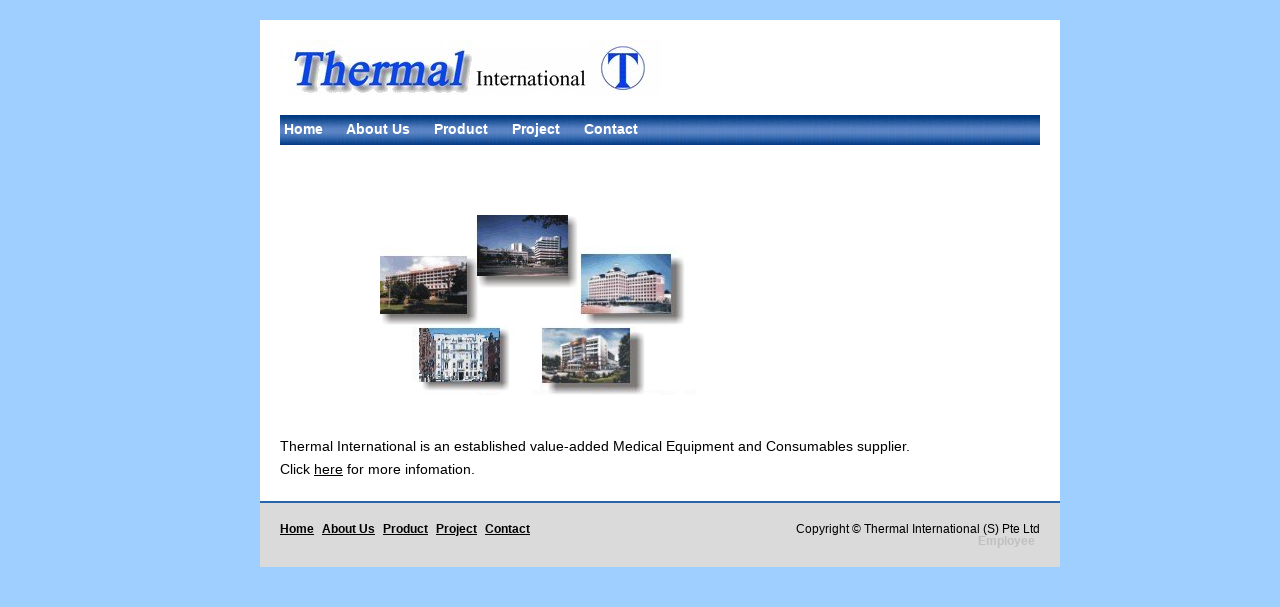

--- FILE ---
content_type: text/html
request_url: http://thermal.com.sg/
body_size: 704
content:
<!DOCTYPE html PUBLIC "-//W3C//DTD XHTML 1.0 Transitional//EN" "http://www.w3.org/TR/xhtml1/DTD/xhtml1-transitional.dtd">
<html xmlns="http://www.w3.org/1999/xhtml">
<head>
<title>Thermal International</title>
<meta http-equiv="Content-Type" content="text/html; charset=iso-8859-1" />
<link rel="stylesheet" type="text/css" href="css/style.css" />
</head>
<body>
<div id="container">
  <div id="holder" class="clearfix">
    <div id="logo">
      <h1> </h1>
    </div>
    <div id="navigation">
      <ul>
        <li><a href="http://www.thermal.com.sg">&nbsp;Home</a></li>
        <li><a href="aboutus/aboutus.htm">About Us</a></li>
        <li><a href="products/Our_Products.htm">Product</a></li>
        <li><a href="project/project.html">Project</a></li>
        <li><a href="contact/contact.htm">Contact</a></li>
      </ul>
    </div>
    <div id="header"></div>
    <div id="content">
      <h1></h1>
      <p>Thermal International is an established value-added Medical Equipment and Consumables supplier. <br/>Click <a href="aboutus/aboutus.htm">here</a> for more infomation.</p>
    </div>
  </div>
  <div id="footer"> <span id="copyright">
    <span_id="cerficication">Copyright &copy;<?php echo date('Y'); ?> Thermal International (S) Pte Ltd</span>
    <ul>
        <li><a href="http://www.thermal.com.sg">Home</a></li>
        <li><a href="aboutus/aboutus.htm">About Us</a></li>
        <li><a href="products/Our_Products.htm">Product</a></li>
        <li><a href="project/project.html">Project</a></li>
        <li><a href="contact/contact.htm">Contact</a></li>
    </ul>
        <div align="right"><a href="extranet/extranet.html" style="text-decoration: none"><font color="#C0C0C0">Employee</font></a></div>

  </div>
</div>
</body>
</html>


--- FILE ---
content_type: text/css
request_url: http://thermal.com.sg/css/style.css
body_size: 962
content:
/*defaults*/
body 	{background:#9FCFFF  repeat-x 0 0; color:#000000; margin:0px 0; padding:0; font-family:"Trebuchet MS", verdana, arial, "Times New Roman", serif; font-size:90%; }
p		{margin:0; padding:0 0 15px 0; }
a		{color:#000000; text-decoration:underline; }
a:hover	{color:#225799; text-decoration:none;}


/*structural elements*/
#container	{margin:20px auto; text-align:center; width:760px; }
#holder		{width:100%; padding:20px 20px 5px 20px; background:#FFFFFF; text-align:left; }
#logo		{background: url('../images/header.jpg') no-repeat 0px 0px; height:40px; border-bottom:0px solid #DADADA; padding:5px 30px 20px 0px; }
#navigation	{padding:10px 0; font-weight:bold; }
#header		{background:#FFFFFF url('../images/header_home.jpg') no-repeat 100px 40px; border-top:0px solid #DADADA; padding:10px; height:200px; }
#content	{float:left; width:750px; padding:20px 20px 0 0; line-height:160%; }
#news		{float:right; width:720px; padding:20px 0; line-height:140%; text-align:justify; }
.newsItem	{padding:20px 20px 5px 20px; background:#FEFFD5; border:1px solid #FFEB70; font-size:90%; margin-bottom:20px; }
#footer		{background:#DADADA; width:100%; font-size:80%; padding:20px; text-align:left; border-top:2px solid #2765AF; }
#copyright	{float:right; }
#certification {background:center url('../images/cerfification_small.jpg') no-repeat;}

/*headings*/
.newsItem h1	{color:#225799; margin:0 0 10px 0; padding:0; font-size:130%; font-weight:normal; }
#content h1		{font-size:170%; font-weight:normal; line-height:130%; margin:0; padding:0 0 20px 0; }
#logo h1		{font-weight:normal; font-size:170%; margin:0; padding:0; color:#225799; }


/*navigation*/
#navigation ul 		{background: url('../images/bar_blue.jpg') repeat-x 0px 0px; height:50px; margin:0; padding:0; }
#navigation li 		{margin:0; padding:0; line-height:2; list-style:none; display:inline; }
#navigation a		{color:#FFFFFF; padding:0 20px 0 0; text-decoration:none; }
#navigation a:hover	{color:#C0C0C0; }

#footer ul 		{margin:0; padding:0; }
#footer li 		{margin:0; padding:0; list-style:none; display:inline; }
#footer a		{color:#000000; font-weight:bold; padding:0 5px 0 0; text-decoration:underline; }
#footer a:hover	{color:#000000; text-decoration:none; }


/*shamelessly borrowed styles from http://www.positioniseverything.net/easyclearing.html*/
.clearfix:after {content:"."; display:block; height:0; clear:both; visibility:hidden; }
.clearfix {display:inline-block; }
/* Hides from IE-mac \*/
* html .clearfix {height:1%; }
.clearfix {display:block; }
/* End hide from IE-mac */